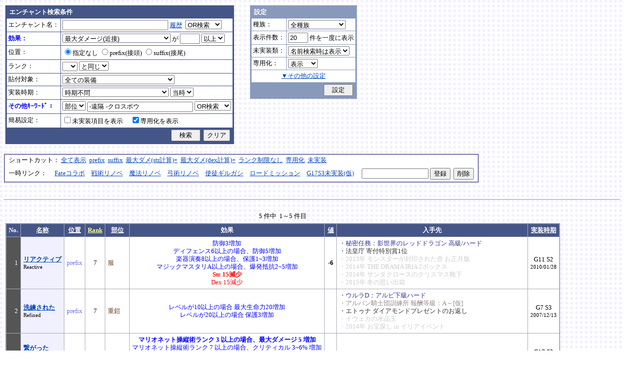

--- FILE ---
content_type: text/html; charset=Shift_JIS
request_url: http://fruitmilk.xii.jp/enchant/search.cgi?status=Dmgmax%2BStr%2F2.5&key=condition&keyword=-%89%93%8Au+-%83N%83%8D%83X%83%7B%83E&id=501%2F192%2F190%2F696%2F586&sort=name%2Ccondition%2Cdate2%2Cpos2%2Cvalue2_1%2Crank1
body_size: 64568
content:
<!DOCTYPE HTML PUBLIC "-//W3C//DTD HTML 4.01 Transitional//EN">
<html lang="ja">
<head>
	<META HTTP-EQUIV="Content-type" CONTENT="text/html; charset=Shift_JIS">
	<META HTTP-EQUIV="Content-Style-Type" CONTENT="text/css">
	<META HTTP-EQUIV="Content-Script-Type" CONTENT="text/javascript">
	<META NAME="robots" content="noindex" />
	<link rel="stylesheet" type="text/css" href="./style.css">
	<script type="text/javascript" src="./search.js"></script>
	<script type="text/javascript" src="../abababa.js"></script>
	<title>エンチャント検索っぽいそれ</title>
</head>

<body class="search">
<a name="top"></a>
<table><tr><td class="search">

<form action="./search.cgi" method="get" name="form">
	<table cellspacing=1 class="search_table" border=0>
		<tr>
			<td colspan=2 class="search_td_top">エンチャント検索条件</td>
		</tr>
		<tr>
			<td class="search_td" id="form_name">エンチャント名：</td>
			<td class="search_td"><input type="text" class="text" name="name" id="name" size=25 value="" onBlur="checkForm();">
			<script type="text/javascript">
			<!--
				document.write('<a href="#" class="link" onclick="showHistory();return false;">履歴<\/a>&nbsp;');
			// -->
			</script>
<select name="nameop" id="nameop" size=1 onChange="checkForm();"><option value="or">OR検索</option><option value="and">AND検索</option></select><br>
<div class="description" id="history" style="display: none"></div></td>		</tr>
		<tr>
			<td class="search_td" id="form_status">効果：</td>
			<td class="search_td">
<select name="status" id="status" size=1 onChange="showStatusOption(); checkForm();"><option value="">効果不問</option><option value="-">-----------単体-----------</option><option value="Life">最大生命力</option><option value="Mana">最大マナ</option><option value="Stamina">最大スタミナ</option><option value="Str">Str</option><option value="Int">Int</option><option value="Dex">Dex</option><option value="Will">Will</option><option value="Luck">Luck</option><option value="Dmgmax">最大ダメージ</option><option value="Dmgmin">最小ダメージ</option><option value="Wndmax">最大負傷率</option><option value="Wndmin">最小負傷率</option><option value="Cri">クリティカル</option><option value="Bara">バランス</option><option value="Def">防御</option><option value="Pro">保護</option><option value="MAttack">魔法攻撃力</option><option value="MDef">魔法防御</option><option value="CP">戦闘力</option><option value="Cost">修理費</option><option value="Mario_Dmgmax">マリオネット最大ダメージ</option><option value="Mario_Cri">マリオネット操縦術クリティカル</option><option value="-">-----------複合-----------</option><option value="Dmgmax+Str/2.5" selected>最大ダメージ(近接)</option><option value="Dmgmin+Str/3">最小ダメージ(近接)</option><option value="Dmgmax+Dex/2.5">最大ダメージ(弓)</option><option value="Dmgmin+Dex/3.5">最小ダメージ(弓)</option><option value="Dmgmax+Will/3">最大ダメージ(格闘)</option><option value="Dmgmin+Will/3.5">最小ダメージ(格闘)</option><option value="Dmgmax+Str/3.5+Dex/3.5">最大ダメージ(ハンドル)</option><option value="Dmgmin+Str/5+Dex/5">最小ダメージ(ハンドル)</option><option value="Dmgmax+Str/5+Int/5">最大ダメージ(銃)</option><option value="Dmgmax+Str/4+Will/3.5">最大ダメージ(手裏剣)</option><option value="Wndmax+Dex/10+Will/5">最大負傷率(Dex,Will計算込)</option><option value="Wndmin+Dex/20+Will/20">最小負傷率(Dex,Will計算込)</option><option value="Cri+Will/10+Luck/5">クリティカル(Will,Luck計算込)</option><option value="Bara+Dex/4">バランス(Dex計算込)</option><option value="MAttack+Int/5">魔法攻撃力(Int計算込)</option><option value="Def+Str/10">防御(Str計算込)</option><option value="(Dmgmax+Str/3.5+Dex/3.5)*0.7+Mario_Dmgmax">マリオネットの最大ダメージ</option><option value="(Cri+Will/10+Luck/5)*0.7+Mario_Cri">マリオネットのクリティカル</option><option value="-">----------期待値----------</option><option value="(Dmgmax+Str/2.5)*0.8+(Dmgmin+Str/3)*0.2">最大ダメージ(Str計算,ﾊﾞﾗﾝｽ80%)</option><option value="(Dmgmax+Dex/2.5)*0.8+(Dmgmin+Dex/3.5)*0.2">最大ダメージ(Dex計算,ﾊﾞﾗﾝｽ80%)</option><option value="-">--------並行表示---------</option><option value="Dmgmax+Str/2.5,Cri+Will/10+Luck/5">最大ダメ(近接)+クリティカル</option><option value="Dmgmax+Dex/2.5,Cri+Will/10+Luck/5">最大ダメ(弓)+クリティカル</option><option value="Dmgmax+Will/3,Cri+Will/10+Luck/5">最大ダメ(格闘)+クリティカル</option><option value="Dmgmax+Str/3.5+Dex/3.5,Cri+Will/10+Luck/5">最大ダメ(ハンドル)+クリティカル</option><option value="Dmgmax+Str/5+Int/5,Cri+Will/10+Luck/5">最大ダメ(銃)+クリティカル</option><option value="Dmgmax+Str/4+Will/3.5,Cri+Will/10+Luck/5">最大ダメ(手裏剣)+クリティカル</option><option value="Dmgmax+Str/2.5,Dmgmax+Will/3">最大ダメ(近接)+最大ダメ(格闘)</option><option value="Def+Str/10,Pro">防御(Str計算込)+保護</option><option value="Mana,Int">マナ+Int</option><option value="Dmgmax+Str/3.5+Dex/3.5,Mario_Dmgmax+Dmgmax*0.7+Str/3.5*0.7+Dex/3.5*0.7">最大ダメ(本体)+最大ダメ(人形)</option><option value="-">---------セット効果---------</option><option value="BurstResist">爆発抵抗</option><option value="PoisonImmune">毒免疫</option><option value="ManaSave">消費マナ減少</option><option value="AttackSpeedUp">攻撃速度増加</option><option value="StampResist">ストンプ抵抗</option><option value="-">----------錬金術----------</option><option value="Water">水属性錬金術</option><option value="Fire">火属性錬金術</option><option value="Wind">風属性錬金術</option><option value="Crystal+Alchemist">結晶製作成功率</option><option value="Synthesis+Alchemist">合成成功率</option><option value="Dissolution+Alchemist">分解成功率</option><option value="WallLife">防護壁耐久</option><option value="FrozenDegree">フローズン適用範囲</option><option value="FrozenSec">フローズン凍結時間</option><option value="-">-----------その他----------</option><option value="StaminaCost">スタミナ消耗</option><option value="Piercing">ピアシングレベル</option><option value="MusicBuff">音楽バフ効果</option><option value="MusicSec">音楽バフ持続時間</option><option value="ProductQuality">生産物の品質</option><option value="-">-----バランス調整後(仮)-----</option><option value="Water+Mana*0.3">ウォーターキャノンダメージ</option><option value="Fire+Life*0.08">フレイマー最大ダメージ</option><option value="Fire+Stamina*0.45">ヒートバスター最大ダメージ</option></select> が
				<input type="text" class="text" name="value" size=3 style="ime-mode: disabled;" value="">&nbsp;<select name="valueop" id="valueop" size=1 onChange="checkForm();"><option value="ge">以上</option><option value="le">以下</option></select>
			<div class="description" id="statusop_Dmgmax" style="display: none">
			※ 近接用にStrを計算に含める場合は<a href="#" class="link" onclick="changeStatus('Dmgmax', 'Dmgmax+Str/2.5');return false;">こちら</a><br>
			※ 弓用にDexを計算に含める場合は<a href="#" class="link" onclick="changeStatus('Dmgmax', 'Dmgmax+Dex/2.5');return false;">こちら</a><br>
			※ 格闘用にWillを計算に含める場合は<a href="#" class="link" onclick="changeStatus('Dmgmax', 'Dmgmax+Will/3');return false;">こちら</a><br>
			※ 人形用にStrとDexを計算に含める場合は<a href="#" class="link" onclick="changeStatus('Dmgmax', 'Dmgmax+Str/3.5+Dex/3.5');return false;">こちら</a><br>
			※ 銃用にStrとIntを計算に含める場合は<a href="#" class="link" onclick="changeStatus('Dmgmax', 'Dmgmax+Str/5+Int/5');return false;">こちら</a><br>
			※ 手裏剣用にStrとWillを計算に含める場合は<a href="#" class="link" onclick="changeStatus('Dmgmax', 'Dmgmax+Str/4+Will/3.5');return false;">こちら</a>
			</div>
			<div class="description" id="statusop_Dmgmin" style="display: none">
			※ 近接用にStrを計算に含める場合は<a href="#" class="link" onclick="changeStatus('Dmgmin', 'Dmgmin+Str/3');return false;">こちら</a><br>
			※ 弓用にDexを計算に含める場合は<a href="#" class="link" onclick="changeStatus('Dmgmin', 'Dmgmin+Dex/3.5');return false;">こちら</a><br>
			※ 格闘用にWillを計算に含める場合は<a href="#" class="link" onclick="changeStatus('Dmgmin', 'Dmgmin+Will/3');return false;">こちら</a><br>
			※ 人形用にStrとDexを計算に含める場合は<a href="#" class="link" onclick="changeStatus('Dmgmin', 'Dmgmin+Str/5+Dex/5');return false;">こちら</a>
			</div>
			<div class="description" id="statusop_Wndmax" style="display: none">
			※ DexとWillを計算に含める場合は<a href="#" class="link" onclick="changeStatus('Wndmax', 'Wndmax+Dex/10+Will/5');return false;">こちら</a>
			</div>
			<div class="description" id="statusop_Wndmin" style="display: none">
			※ DexとWillを計算に含める場合は<a href="#" class="link" onclick="changeStatus('Wndmin', 'Wndmin+Dex/20+Will/20');return false;">こちら</a>
			</div>
			<div class="description" id="statusop_Cri" style="display: none">
			※ WillとLuckを計算に含める場合は<a href="#" class="link" onclick="changeStatus('Cri', 'Cri+Will/10+Luck/5');return false;">こちら</a>
			</div>
			<div class="description" id="statusop_Bara" style="display: none">
			※ Dexを計算に含める場合は<a href="#" class="link" onclick="changeStatus('Bara', 'Bara+Dex/4');return false;">こちら</a>
			</div>
			<div class="description" id="statusop_MAttack" style="display: none">
			※ Intを計算に含める場合は<a href="#" class="link" onclick="changeStatus('MAttack', 'MAttack+Int/5');return false;">こちら</a>
			</div>
			<div class="description" id="statusop_Dmgmax+Str/2.5" style="display: none">
			計算式：最大ダメージ + Str/2.5
			</div>
			<div class="description" id="statusop_Dmgmin+Str/3" style="display: none">
			計算式：最小ダメージ + Str/3
			</div>
			<div class="description" id="statusop_Dmgmax+Dex/2.5" style="display: none">
			計算式：最大ダメージ + Dex/2.5
			</div>
			<div class="description" id="statusop_Dmgmin+Dex/3.5" style="display: none">
			計算式：最小ダメージ + Dex/3.5
			</div>
			<div class="description" id="statusop_Dmgmax+Will/3" style="display: none">
			計算式：最大ダメージ + Will/3
			</div>
			<div class="description" id="statusop_Dmgmin+Will/3.5" style="display: none">
			計算式：最小ダメージ + Will/3.5
			</div>
			<div class="description" id="statusop_Dmgmax+Str/3.5+Dex/3.5" style="display: none">
			計算式：最大ダメージ + Str/3.5 + Dex/3.5
			</div>
			<div class="description" id="statusop_Dmgmin+Str/5+Dex/5" style="display: none">
			計算式：最小ダメージ + Str/5 + Dex/5
			</div>
			<div class="description" id="statusop_Dmgmax+Str/5+Int/5" style="display: none">
			計算式：最大ダメージ + Str/5 + Int/5
			</div>
			<div class="description" id="statusop_Dmgmax+Str/4+Will/3.5" style="display: none">
			計算式：最大ダメージ + Str/4 + Will/3.5
			</div>
			<div class="description" id="statusop_Wndmax+Dex/10+Will/5" style="display: none">
			計算式：最大負傷率 + Dex/10 + Will/5
			</div>
			<div class="description" id="statusop_Wndmin+Dex/20+Will/20" style="display: none">
			計算式：最小負傷率 + Dex/20 + Will/20
			</div>
			<div class="description" id="statusop_Cri+Will/10+Luck/5" style="display: none">
			計算式：クリティカル + Will/10 + Luck/5
			</div>
			<div class="description" id="statusop_Bara+Dex/4" style="display: none">
			計算式：バランス + Dex/4
			</div>
			<div class="description" id="statusop_MAttack+Int/5" style="display: none">
			計算式：魔法攻撃力 + Int/5
			</div>
			<div class="description" id="statusop_Def+Str/10" style="display: none">
			計算式：防御 + Str/10
			</div>
			<div class="description" id="statusop_(Dmgmax+Str/3.5+Dex/3.5)*0.7+Mario_Dmgmax" style="display: none">
			計算式：(最大ダメージ + Str/3.5 + Dex/3.5)*70% + マリオネット最大ダメージ
			</div>
			<div class="description" id="statusop_(Cri+Will/10+Luck/5)*0.7+Mario_Cri" style="display: none">
			計算式：(クリティカル + Will/10 + Luck/5)*70% + マリオネット操縦術クリティカル
			</div>
			<div class="description" id="statusop_(Dmgmax+Str/2.5)*0.8+(Dmgmin+Str/3)*0.2" style="display: none">
			計算式：(最大ダメージ + Str/2.5)*80% + (最小ダメージ + Str/3)*20%
			</div>
			<div class="description" id="statusop_(Dmgmax+Dex/2.5)*0.8+(Dmgmin+Dex/3.5)*0.2" style="display: none">
			計算式：(最大ダメージ + Dex/2.5)*80% + (最小ダメージ + Dex/3.5)*20%
			</div>
			<div class="description" id="statusop_Water+Mana*0.3" style="display: none">
			計算式：水属性錬金術ダメージ + 最大マナ*0.3
			</div>
			<div class="description" id="statusop_Fire+Life*0.08" style="display: none">
			計算式：火属性錬金術ダメージ + 最大生命力*0.08
			</div>
			<div class="description" id="statusop_Fire+Stamina*0.45" style="display: none">
			計算式：火属性錬金術ダメージ + 最大スタミナ*0.45
			</div>
			</td>
		</tr>
		<tr>
			<td class="search_td" id="form_pos">位置：</td>
			<td class="search_td">
<label><input type="radio" name="pos" id="pos" value="" onClick="checkForm();" checked>指定なし</label>&nbsp;<label><input type="radio" name="pos" id="pos1" value="prefix" onClick="checkForm();">prefix(接頭)</label>&nbsp;<label><input type="radio" name="pos" id="pos2" value="suffix" onClick="checkForm();">suffix(接尾)</label>&nbsp;</td>
		</tr>
		<tr>
			<td class="search_td" id="form_rank">ランク：</td>
			<td class="search_td"><!-- <input type="text" class="text" name="rank" id="rank" size=3 style="ime-mode: disabled;" value="" onBlur="checkForm();"> -->
<select name="rank" id="rank" size=1 onChange="checkForm();"><option value="" selected></option><option value="F">F</option><option value="E">E</option><option value="D">D</option><option value="C">C</option><option value="B">B</option><option value="A">A</option><option value="9">9</option><option value="8">8</option><option value="7">7</option><option value="6">6</option><option value="5">5</option><option value="4">4</option><option value="3">3</option><option value="2">2</option><option value="1">1</option></select>
<select name="rankop" id="rankop" size=1 onChange="checkForm();"><option value="eq">と同じ</option><option value="ge">以上</option><option value="le">以下</option></select></td>
		</tr>
		<tr>
			<td class="search_td" id="form_category">貼付対象：</td>
			<td class="search_td">
<select name="category" id="category" size=1 onChange="showCategory(117); checkForm();"><option value="" selected>全ての装備</option><option value="1">武器</option><option value="2">盾</option><option value="3">体</option><option value="4">頭</option><option value="5">手</option><option value="6">足</option><option value="7">アクセサリ</option><option value="右,-,片,武器,刀剣,鈍器,斧,遠隔,クロスボウ,ワンド,シリンダｰ,ハンドル,木,金属,生産,楽器,料理,巨大,探究生活,クッキングナイフ,おたま,調教杖,フェニックス,巡礼者,救援,福音,_魔族印">-------片手武器-------</option><option value="右,片,武器,刀剣,金属,_魔族印">刀剣（金属製）</option><option value="右,片,武器,刀剣,木">刀剣（木製）</option><option value="右,片,武器,刀剣,巡礼者">刀剣（巡礼者の剣）</option><option value="右,片,武器,鈍器,金属,_魔族印">鈍器（金属製）</option><option value="右,片,武器,鈍器,木">鈍器（木製）</option><option value="右,片,武器,斧,金属,_魔族印">片手斧</option><option value="右,片,武器,遠隔,木,_魔族印">弓</option><option value="右,片,武器,遠隔,救援">弓（救援の弓）</option><option value="右,片,武器,遠隔,Fate">弓（アーチャーの弓）</option><option value="右,片,武器,遠隔,クロスボウ,木,_魔族印">クロスボウ</option><option value="右,片,武器,ワンド,_魔族印">ワンド</option><option value="右,片,武器,シリンダｰ,金属,_魔族印">シリンダー</option><option value="右,片,武器,シリンダｰ,金属,福音">シリンダー（福音のシリンダー）</option><option value="右,片,武器,ハンドル">ハンドル</option><option value="右,片,生産">片手生産道具</option><option value="右,片,楽器,木">片手楽器（撥弦楽器・打楽器）</option><option value="右,片,料理">料理道具（右手）</option><option value="右,片,巨大,クッキングナイフ">巨大クッキングナイフ</option><option value="右,片,巨大,おたま">巨大おたま</option><option value="右,片,武器,刀剣,料理,探究生活,クッキングナイフ">探究生活のクッキングナイフ</option><option value="右,片,武器,鈍器,探究生活,調教杖">探究生活の調教杖</option><option value="右,片,武器,鈍器,木,トロｰル棒">トロールの棍棒</option><option value="右,片,武器,刀剣,金属,フェニックス">フェニックスの羽根剣</option><option value="右,片,武器,刀剣,ワンド,金属,フェニックス">神秘なフェニックスの羽根剣</option><option value="右,-,両,武器,刀剣,斧,鈍器,槍,すたっふ,ナックル,銃,たわし,木,金属,ダスティン,生産,巨大,探究生活,生地用麺棒,釣竿,奉剣,狂信徒,原罪,聖痕,_魔族印">-------両手武器-------</option><option value="右,両,武器,刀剣,金属,_魔族印">両手剣</option><option value="右,両,武器,刀剣,金属,ダスティン">両手剣（ダスティン）</option><option value="右,両,武器,刀剣,金属,奉剣">両手剣（女神への奉剣）</option><option value="右,両,武器,刀剣,金属,狂信徒">両手剣（狂信徒の大剣）</option><option value="右,両,武器,刀剣,金属,Fate">両手剣（約束された勝利の剣）</option><option value="右,両,武器,鈍器,金属,_魔族印">両手鈍器（金属製）</option><option value="右,両,武器,鈍器,木">両手鈍器（木製）</option><option value="右,両,武器,斧,金属,_魔族印">両手斧</option><option value="右,両,武器,槍">ランス</option><option value="右,両,武器,槍,木,_魔族印">ランス（木製）</option><option value="右,両,武器,槍,金属,_魔族印">ランス（金属製）</option><option value="右,両,武器,すたっふ">スタッフ</option><option value="右,両,武器,すたっふ,原罪">スタッフ（原罪のスタッフ）</option><option value="右,両,武器,ナックル,_魔族印">ナックル</option><option value="右,両,武器,ナックル,すたっふ">ナックル（シリエン魔力ナックル）</option><option value="右,両,武器,ナックル,聖痕">ナックル（聖痕のナックル）</option><option value="右,両,武器,銃">デュアルガン</option><option value="右,両,武器,しゅりけん">手裏剣</option><option value="右,両,武器">アトラートル、枕</option><option value="右,片,武器,たわし,金属">タワーシリンダー</option><option value="右,両,楽器,木">両手楽器（管楽器）</option><option value="右,両,生産">両手生産道具</option><option value="右,両,武器,金属">両手生産道具（武器属性）</option><option value="右,片,巨大,生地用麺棒">巨大生地用麺棒</option><option value="右,両,武器,鈍器,探究生活,釣竿">探究生活の釣竿</option><option value="2-">---------左手---------</option><option value="左,盾">盾</option><option value="左,盾,料理">料理道具（左手）</option><option value="左,盾,シリンダｰ,金属">ガードシリンダー</option><option value="3-">----------体----------</option><option value="体,服">服</option><option value="体,服,金属">服（金属製）</option><option value="体,服,革">服（革製）</option><option value="体,服,王政">王政錬金術師の制服</option><option value="体,魔法衣装">魔法衣装</option><option value="体,魔法衣装,金属">魔法衣装（金属製）</option><option value="体,軽鎧,金属">軽鎧</option><option value="体,軽鎧,革">軽鎧（革製）</option><option value="体,軽鎧">軽鎧（貝製）</option><option value="体,軽鎧,ノルマン">軽鎧（ノルマン）</option><option value="体,軽鎧,金属,グレｰス">軽鎧（グレース）</option><option value="体,重鎧,金属">重鎧</option><option value="体,重鎧,金属,スパイカｰ">重鎧（スパイカー）</option><option value="体,重鎧,金属,ダスティン">重鎧（ダスティン）</option><option value="体,服,軽鎧">ウィザードローブアーマー</option><option value="4-">----------頭----------</option><option value="頭,帽子">帽子</option><option value="頭,帽子,料理">帽子（コック帽）</option><option value="頭,兜,金属">兜</option><option value="頭,兜">兜（非金属製）</option><option value="頭,兜,金属,ノルマン">兜（ノルマン）</option><option value="頭,兜,金属,グレｰス">兜（グレース）</option><option value="頭,兜,金属,ダスティン">兜（ダスティン）</option><option value="頭,帽子,喜羊羊">喜羊羊と友達の帽子（中国）</option><option value="頭,帽子,フェニックス">フェニックスイヤーマフ</option><option value="5-">----------手----------</option><option value="手,グロｰブ">手袋・ブレスレット</option><option value="手,グロｰブ,金属">手袋（金属）</option><option value="手,ガントレット,金属">ガントレット</option><option value="手,ガントレット,金属,木">ガントレット（金属製+木製）</option><option value="手,ガントレット">ガントレット（貝製）</option><option value="手,ガントレット,金属,グレｰス">ガントレット（グレース）</option><option value="手,ガントレット,金属,スパイカｰ">ガントレット（スパイカー）</option><option value="手,ガントレット,金属,ダスティン">ガントレット（ダスティン）</option><option value="手,特殊ガントレ">ロングレザーグローブ</option><option value="手,特殊ガントレ,木">クラウスガントレット（木製）</option><option value="6-">----------足----------</option><option value="足,靴">靴</option><option value="足,靴,金属">靴（金属製）</option><option value="足,ブｰツ,金属">ブーツ</option><option value="足,ブｰツ,金属,グレｰス">ブーツ（グレース）</option><option value="足,ブｰツ,金属,スパイカｰ">ブーツ（スパイカー）</option><option value="足,ブｰツ,金属,ダスティン">ブーツ（ダスティン）</option><option value="足,靴,王政">王政錬金術師のブーツ</option><option value="足">合成産限定靴</option><option value="7-">-------アクセサリ-------</option><option value="飾">アクセサリー</option><option value="右,-,ネギ,みかん,バナナ,アイスクリｰム,えれぎた,_指定[750/751/752/753/754/755]">---------特殊---------</option><option value="右,ネギ,_指定[750/751]">ネギ</option><option value="右,みかん,_指定[750/752]">みかん</option><option value="右,バナナ,_指定[750/753]">バナナ</option><option value="右,アイスクリｰム,_指定[750/754]">アイスクリーム</option><option value="右,えれぎた,_指定[750/755]">エレキギター</option><option value="無属性">部位指定なし（テスト中）</option></select><br>
<div class="description"><span id="category0" style="display: inline"></span><span id="category1" style="display: none"></span><span id="category2" style="display: none"></span><span id="category3" style="display: none"></span><span id="category4" style="display: none"></span><span id="category5" style="display: none"></span><span id="category6" style="display: none"></span><span id="category7" style="display: none"></span><span id="category8" style="display: none"></span><span id="category9" style="display: none">推定属性 … 右,片,武器,刀剣,金属<br></span><span id="category10" style="display: none">推定属性 … 右,片,武器,刀剣,木<br></span><span id="category11" style="display: none">推定属性 … 右,片,武器,刀剣,巡礼者<br></span><span id="category12" style="display: none">推定属性 … 右,片,武器,鈍器,金属<br></span><span id="category13" style="display: none">推定属性 … 右,片,武器,鈍器,木<br></span><span id="category14" style="display: none">推定属性 … 右,片,武器,斧,金属<br>該当 … 伐採用斧・片手斧・ビペンニス・フランキスカ<br></span><span id="category15" style="display: none">推定属性 … 右,片,武器,遠隔,木<br>該当 … 弓全般（クロスボウ除く）<br></span><span id="category16" style="display: none">推定属性 … 右,片,武器,遠隔,救援<br></span><span id="category17" style="display: none">推定属性 … 右,片,武器,遠隔,Fate<br></span><span id="category18" style="display: none">推定属性 … 右,片,武器,遠隔,クロスボウ,木<br>該当 … クロスボウ・電撃のクロスボウ・アーバレスト<br></span><span id="category19" style="display: none">推定属性 … 右,片,武器,ワンド<br></span><span id="category20" style="display: none">推定属性 … 右,片,武器,シリンダー,金属<br></span><span id="category21" style="display: none">推定属性 … 右,片,武器,シリンダー,金属,福音<br></span><span id="category22" style="display: none">推定属性 … 右,片,武器,ハンドル<br></span><span id="category23" style="display: none">推定属性 … 右,片,生産<br>該当 … 裁縫キット・調合キット・ハンクラキット・調教杖<br></span><span id="category24" style="display: none">推定属性 … 右,片,楽器,木<br>該当 … リュートや小太鼓など<br></span><span id="category25" style="display: none">推定属性 … 右,片,料理<br>該当 … クッキングナイフ・おたま・生地用麺棒<br></span><span id="category26" style="display: none">推定属性 … 右,片,巨大,クッキングナイフ<br></span><span id="category27" style="display: none">推定属性 … 右,片,巨大,おたま<br></span><span id="category28" style="display: none">推定属性 … 右,片,武器,刀剣,料理,探究生活,クッキングナイフ<br></span><span id="category29" style="display: none">推定属性 … 右,片,武器,鈍器,探究生活,調教杖<br></span><span id="category30" style="display: none">推定属性 … 右,片,武器,鈍器,木,トロール棒<br></span><span id="category31" style="display: none">推定属性 … 右,片,武器,刀剣,金属,フェニックス<br></span><span id="category32" style="display: none">推定属性 … 右,片,武器,刀剣,ワンド,金属,フェニックス<br></span><span id="category33" style="display: none"></span><span id="category34" style="display: none">推定属性 … 右,両,武器,刀剣,金属<br></span><span id="category35" style="display: none">推定属性 … 右,両,武器,刀剣,金属,ダスティン<br></span><span id="category36" style="display: none">推定属性 … 右,両,武器,刀剣,金属,奉剣<br></span><span id="category37" style="display: none">推定属性 … 右,両,武器,刀剣,金属,狂信徒<br></span><span id="category38" style="display: none">推定属性 … 右,両,武器,刀剣,金属,Fate<br></span><span id="category39" style="display: none">推定属性 … 右,両,武器,鈍器,金属<br></span><span id="category40" style="display: none">推定属性 … 右,両,武器,鈍器,木<br></span><span id="category41" style="display: none">推定属性 … 右,両,武器,斧,金属<br></span><span id="category42" style="display: none">推定属性 … 右,両,武器,槍<br>該当 … ライオンクローランス<br></span><span id="category43" style="display: none">推定属性 … 右,両,武器,槍,木<br>該当 … ピシスウッドランス<br></span><span id="category44" style="display: none">推定属性 … 右,両,武器,槍,金属<br>該当 … ナイトランス<br></span><span id="category45" style="display: none">推定属性 … 右,両,武器,スタッフ<br>該当 … トリニティスタッフ<br></span><span id="category46" style="display: none">推定属性 … 右,両,武器,スタッフ,原罪<br></span><span id="category47" style="display: none">推定属性 … 右,両,武器,ナックル<br></span><span id="category48" style="display: none">推定属性 … 右,両,武器,ナックル,スタッフ<br></span><span id="category49" style="display: none">推定属性 … 右,両,武器,ナックル,聖痕<br></span><span id="category50" style="display: none">推定属性 … 右,両,武器,銃<br></span><span id="category51" style="display: none">推定属性 … 右,両,武器,手裏剣<br></span><span id="category52" style="display: none">推定属性 … 右,両,武器<br></span><span id="category53" style="display: none">推定属性 … 右,片,武器,タワシ,金属<br></span><span id="category54" style="display: none">推定属性 … 右,両,楽器,木<br>該当 … フルートなど<br></span><span id="category55" style="display: none">推定属性 … 右,両,生産<br>該当 … 薪用斧・木工用かんな・調教棒<br></span><span id="category56" style="display: none">推定属性 … 右,両,武器,金属<br>該当 … 釣竿・ツルハシ・鎌・鍬<br></span><span id="category57" style="display: none">推定属性 … 右,片,巨大,生地用麺棒<br></span><span id="category58" style="display: none">推定属性 … 右,両,武器,鈍器,探究生活,釣竿<br></span><span id="category59" style="display: none"></span><span id="category60" style="display: none">推定属性 … 左,盾<br></span><span id="category61" style="display: none">推定属性 … 左,盾,料理<br>該当 … 簡易テーブル・万能鍋<br></span><span id="category62" style="display: none">推定属性 … 左,盾,シリンダー,金属<br></span><span id="category63" style="display: none"></span><span id="category64" style="display: none">推定属性 … 体,服<br></span><span id="category65" style="display: none">推定属性 … 体,服,金属<br>該当 … 剣士学校の制服系<br></span><span id="category66" style="display: none">推定属性 … 体,服,革<br>該当 … ライダースウェア<br></span><span id="category67" style="display: none">推定属性 … 体,服,王政<br></span><span id="category68" style="display: none">推定属性 … 体,魔法衣装<br></span><span id="category69" style="display: none">推定属性 … 体,魔法衣装,金属<br>該当 … バレンシア剣士系<br></span><span id="category70" style="display: none">推定属性 … 体,軽鎧,金属<br></span><span id="category71" style="display: none">推定属性 … 体,軽鎧,革<br></span><span id="category72" style="display: none">推定属性 … 体,軽鎧<br>該当 … スパイニーターバンシェルアーマー<br></span><span id="category73" style="display: none">推定属性 … 体,軽鎧,ノルマン<br></span><span id="category74" style="display: none">推定属性 … 体,軽鎧,金属,グレース<br></span><span id="category75" style="display: none">推定属性 … 体,重鎧,金属<br></span><span id="category76" style="display: none">推定属性 … 体,重鎧,金属,スパイカー<br>該当 … スパイカー系・ローズプレート系<br></span><span id="category77" style="display: none">推定属性 … 体,重鎧,金属,ダスティン<br></span><span id="category78" style="display: none">推定属性 … 体,服,軽鎧<br></span><span id="category79" style="display: none"></span><span id="category80" style="display: none">推定属性 … 頭,帽子<br></span><span id="category81" style="display: none">推定属性 … 頭,帽子,料理<br>該当 … 見習い・中堅・ベテランコックの帽子<br></span><span id="category82" style="display: none">推定属性 … 頭,兜,金属<br></span><span id="category83" style="display: none">推定属性 … 頭,兜<br>該当 … ボーンヘルム・タラ突撃歩兵系<br></span><span id="category84" style="display: none">推定属性 … 頭,兜,金属,ノルマン<br></span><span id="category85" style="display: none">推定属性 … 頭,兜,金属,グレース<br></span><span id="category86" style="display: none">推定属性 … 頭,兜,金属,ダスティン<br></span><span id="category87" style="display: none">推定属性 … 頭,帽子,喜羊羊<br></span><span id="category88" style="display: none">推定属性 … 頭,帽子,フェニックス<br></span><span id="category89" style="display: none"></span><span id="category90" style="display: none">推定属性 … 手,グローブ<br></span><span id="category91" style="display: none">推定属性 … 手,グローブ,金属<br>該当 … ガーディアングローブ・コレス忍者グローブ<br></span><span id="category92" style="display: none">推定属性 … 手,ガントレット,金属<br></span><span id="category93" style="display: none">推定属性 … 手,ガントレット,金属,木<br>該当 … ウッドプレートキャノン<br></span><span id="category94" style="display: none">推定属性 … 手,ガントレット<br>該当 … スパイニーターバンシェルガントレット<br></span><span id="category95" style="display: none">推定属性 … 手,ガントレット,金属,グレース<br></span><span id="category96" style="display: none">推定属性 … 手,ガントレット,金属,スパイカー<br></span><span id="category97" style="display: none">推定属性 … 手,ガントレット,金属,ダスティン<br></span><span id="category98" style="display: none">推定属性 … 手,特殊ガントレ<br></span><span id="category99" style="display: none">推定属性 … 手,特殊ガントレ,木<br></span><span id="category100" style="display: none"></span><span id="category101" style="display: none">推定属性 … 足,靴<br></span><span id="category102" style="display: none">推定属性 … 足,靴,金属<br>該当 … ガーディアンブーツ<br></span><span id="category103" style="display: none">推定属性 … 足,ブーツ,金属<br></span><span id="category104" style="display: none">推定属性 … 足,ブーツ,金属,グレース<br></span><span id="category105" style="display: none">推定属性 … 足,ブーツ,金属,スパイカー<br></span><span id="category106" style="display: none">推定属性 … 足,ブーツ,金属,ダスティン<br></span><span id="category107" style="display: none">推定属性 … 足,靴,王政<br></span><span id="category108" style="display: none">推定属性 … 足<br>該当 … パイレーツ系（ボースン除く）<br></span><span id="category109" style="display: none"></span><span id="category110" style="display: none">推定属性 … 飾<br></span><span id="category111" style="display: none"></span><span id="category112" style="display: none">推定属性 … 右,ネギ<br></span><span id="category113" style="display: none">推定属性 … 右,みかん<br></span><span id="category114" style="display: none">推定属性 … 右,バナナ<br></span><span id="category115" style="display: none">推定属性 … 右,アイスクリーム<br></span><span id="category116" style="display: none">推定属性 … 右,エレキギター<br></span><span id="category117" style="display: none">推定属性 … 無属性<br>該当 … 採鉱ドリル・雷に打たれたカシワの杖<br></span></div></td>		</tr>
		<tr>
			<td class="search_td" id="form_date">実装時期：</td>
			<td class="search_td">
<select name="date" id="date" size=1 onChange="checkForm();"><option value="" selected>時期不問</option><option value="-">-----------テスト----------</option><option value="2005/01/31">05/01/31 … クローズドβ</option><option value="2005/03/16">05/03/16 … オープンβ</option><option value="-">-----------CP1-----------</option><option value="2005/04/26">05/04/26 … G1 S1 ～ G1 S3</option><option value="2005/07/21">05/07/21 … G1 S4 ～ G2 S1</option><option value="2005/08/25">05/08/25 … G2 S2</option><option value="2005/10/27">05/10/27 … G2 S4</option><option value="2005/12/15">05/12/15 … G3 S1 ～ G3 S2</option><option value="2006/02/23">06/02/23 … G3 S3</option><option value="2006/03/23">06/03/23 … Extra Generation</option><option value="-">-----------CP2-----------</option><option value="2006/04/27">06/04/27 … G4 S1 ～ G4 S2</option><option value="2006/08/03">06/08/03 … G4 S3</option><option value="2006/09/28">06/09/28 … G5 S1</option><option value="2007/01/25">07/01/25 … G5 S3</option><option value="2007/03/22">07/03/22 … G5 S4</option><option value="2007/04/26">07/04/26 … G6 S1 ～ G6 S2</option><option value="2007/06/07">07/06/07 … G6 S3</option><option value="2007/07/26">07/07/26 … G6 S4</option><option value="2007/10/25">07/10/25 … G7 S2</option><option value="2007/12/13">07/12/13 … G7 S3</option><option value="2008/02/21">08/02/21 … G7 S4</option><option value="2008/04/17">08/04/17 … G8 S1</option><option value="2008/06/05">08/06/05 … G8 S2</option><option value="2008/07/24">08/07/24 … G8 S3</option><option value="2008/09/11">08/09/11 … G8 S4</option><option value="-">-----------CP3-----------</option><option value="2008/12/11">08/12/11 … G9 S1</option><option value="2009/02/19">09/02/19 … G9 S2</option><option value="2009/04/16">09/04/16 … G10 S1</option><option value="2009/07/23">09/07/23 … G10 S2</option><option value="2009/10/29">09/10/29 … G11 S1</option><option value="2010/01/28">10/01/28 … G11 S2</option><option value="2010/04/22">10/04/22 … G12 S1</option><option value="2010/07/15">10/07/15 … 日本ハウジング</option><option value="-">-----------CP4-----------</option><option value="2010/10/21">10/10/21 … G13 S1</option><option value="2010/12/16">10/12/16 … G13 S2</option><option value="2011/02/24">11/02/24 … G14 S1</option><option value="2011/04/14">11/04/14 … G14 S2</option><option value="2011/06/23">11/06/23 … G14 S3</option><option value="2011/07/21">11/07/21 … G14 S4</option><option value="2011/09/28">11/09/28 … G15 S1</option><option value="2011/12/15">11/12/15 … G15 S2</option><option value="2012/02/14">12/02/14 … G15 S4</option><option value="2012/03/22">12/03/22 … G16 S1 その1</option><option value="2012/04/19">12/04/19 … G16 S1 その2</option><option value="2012/05/24">12/05/24 … GENESIS</option><option value="2012/08/16">12/08/16 … G17 S2</option><option value="2012/12/20">12/12/20 … G17 S3</option><option value="-">-----------CP5-----------</option><option value="2013/04/23">13/04/23 … G18 S1 THE DRAMA</option><option value="2013/06/06">13/06/06 … G18 S2 シューター</option></select>
<select name="dateop" id="dateop" size=1 onChange="checkForm();"><option value="eq">当時</option><option value="ge">以降</option><option value="le">以前</option></select>
		</tr>
		<tr>
			<td class="search_td" id="form_keyword">その他ｷｰﾜｰﾄﾞ：</td>
			<td class="search_td">
<select name="key" id="key" size=1 onChange="checkForm();"><option value="all">全文</option><option value="condition" selected>部位</option><option value="effect">効果</option><option value="drop">入手</option><option value="note">備考</option></select>
<input type="text" class="text" name="keyword" id="keyword" size=25 value="-遠隔 -クロスボウ" onBlur="checkForm();"> <select name="keywordop" id="keywordop" size=1 onChange="checkForm();"><option value="or">OR検索</option><option value="and">AND検索</option></select></td>
		</tr>
		<tr>
			<td class="search_td">簡易設定：</td>
			<td class="search_td"><label><input type="checkbox" name="show_unexist" value="on">未実装項目を表示</label>　
				<label><input type="checkbox" name="show_personalize" value="on" checked>専用化を表示</label></td>
		</tr>
		<tr>
			<td colspan=2 class="search_td_top right">
				<input type="hidden" name="page" value=1>
				<input type="hidden" name="frame" value="">
				<input type="hidden" name="id" value="">
				<input type="hidden" name="equip" value="">
				<input type="submit" name="submit" value="検索" style="width: 60px">
						<script type="text/javascript">
		<!--
			document.write('&nbsp;<input type="button" onclick="clearForm();checkForm();" value="クリア">');
		// -->
		</script>

			</td>
		</tr>
	</table>
</form>
<script type="text/javascript">
<!--
	checkForm();
// -->
</script>

</td><td class="config">

<form action="./search.cgi" method="get" name="config_form">
	<table cellspacing=1 class="config_table" border=0>
		<tr>
			<td colspan=2 class="search_td_top">設定</td>
		</tr>
		<tr>
			<td class="search_td">種族：</td>
			<td class="search_td">
<select name="race" id="race" size=1 onChange="checkForm();"><option value="" selected>全種族</option><option value="H">[H]人間</option><option value="E">[E]エルフ</option><option value="G">[G]ジャイアント</option></select></td>

		</tr>
		<tr>
			<td class="search_td">表示件数：</td>
			<td class="search_td"><input type="text" class="text" name="num" size=3 style="ime-mode: disabled;" value="20"> 件を一度に表示</td>
		</tr>
		<tr>
			<td class="search_td">未実装類：</td>
			<td class="search_td">
<select name="unexist" id="unexist" size=1 onChange="checkForm();"><option value="">常に表示</option><option value="name" selected>名前検索時は表示</option><option value="hidden">非表示</option></select></td>
		</tr>
		<tr>
			<td class="search_td">専用化：</td>
			<td class="search_td">
<select name="personalize" id="personalize" size=1 onChange="checkForm();"><option value="" selected>表示</option><option value="hidden">非表示</option></select></td>
		</tr>
		<tr id="config1">
			<td class="search_td">貼付部位：</td>
			<td class="search_td">貼り付け不可の部位に貼り付いたものを<br>
				「貼付対象」条件の検索対象に
<select name="enchanted" id="enchanted" size=1 onChange="checkForm();"><option value="" selected>含める</option><option value="hidden">含めない</option></select></td>
		</tr>
		<tr id="config2">
			<td class="search_td">結果リスト：</td>
			<td class="search_td"><table cellspacing=0>
<tr><td class="config_td">入手先 … </td><td><select name="show_route" id="show_route" size=1 onChange="checkForm();"><option value="full">全表示</option><option value="" selected>簡略表示</option><option value="hidden">非表示</option></select></td></tr>
<tr><td class="config_td">実装時期 … </td><td><select name="show_season" id="show_season" size=1 onChange="checkForm();"><option value="" selected>表示</option><option value="hidden">非表示</option></select></td></tr>
<tr><td class="config_td">ハングル表記 … </td><td><select name="show_hangul" id="show_hangul" size=1 onChange="checkForm();"><option value="">表示</option><option value="hidden" selected>非表示</option></select></td></tr>
				</table>
			</td>
		</tr>
		<tr id="config3">
			<td class="search_td">ハイライト：</td>
			<td class="search_td">
<select name="highlight" id="highlight" size=1 onChange="checkForm();"><option value="background" selected>有効</option><option value="bold">太字化のみ</option><option value="">無効</option></select> <span class="description">※キーワード検索時のみ</span></td>
		</tr>
		<tr id="config4">
			<td class="search_td">クリアボタン：</td>
			<td class="search_td">
<select name="clear" id="clear" size=1 onChange="checkForm();"><option value="" selected>有効</option><option value="hidden">撲滅</option></select></td>
		</tr>
		<tr id="config0" style="display: none">
			<td colspan=2 class="search_td center">
				<a href="#" class="link" onclick="showConfig(5);return false;">▼その他の設定</a>
			</td>
		</tr>
		<tr id="config5" style="display: none">
			<td colspan=2 class="search_td center">
				<a href="#" class="link" onclick="showConfig(5);return false;">▲折りたたむ</a>
			</td>
		</tr>
		<tr>
			<td colspan=2 class="search_td_top right">
				<input type="hidden" name="page" value=1>
				<input type="hidden" name="frame" value="">
				<input type="hidden" name="query" value="status=Dmgmax%2BStr%2F2.5&key=condition&keyword=-%89%93%8Au+-%83N%83%8D%83X%83%7B%83E&id=501%2F192%2F190%2F696%2F586&sort=name%2Ccondition%2Cdate2%2Cpos2%2Cvalue2_1%2Crank1">
				<input type="hidden" name="submit" value="設定">
				<input type="submit" name="submit" value="設定" style="width: 60px">
			</td>
		</tr>
	</table>
</form>

<script type="text/javascript">
<!--
	showConfig(4);
// -->
</script>

</td></tr></table>

<form action="./search.cgi" method="get" name="shortcut_form">
<table cellspacing=1 class="favorite_table" border=0>
	<tr>
<td colspan=2 class="favorite_td">ショートカット： <a href="./search.cgi?name=" class="link nobr" title="name=">全て表示</a>&nbsp;&nbsp;<a href="./search.cgi?pos=prefix" class="link nobr" title="pos=prefix">prefix</a>&nbsp;&nbsp;<a href="./search.cgi?pos=suffix" class="link nobr" title="pos=suffix">suffix</a>&nbsp;&nbsp;<a href="./search.cgi?status=Dmgmax%2BStr%2F2.5&key=condition&keyword=-%89%93%8Au+-%83N%83%8D%83X%83%7B%83E" class="link nobr" title="status=Dmgmax+Str/2.5
key=condition
keyword=-遠隔 -クロスボウ">最大ダメ(str計算)+</a>&nbsp;&nbsp;<a href="./search.cgi?status=Dmgmax%2BDex%2F2.5&key=condition&keyword=-%8B%90%91%E5+-%97%BC%8E%E8+-%8B%DF%90%DA+-%95%80+-%83i%83b%83N%83%8B+-%83%8F%83%93%83h+-%8F%82+-%8Ay%8A%ED" class="link nobr" title="status=Dmgmax+Dex/2.5
key=condition
keyword=-巨大 -両手 -近接 -斧 -ナックル -ワンド -盾 -楽器">最大ダメ(dex計算)+</a>&nbsp;&nbsp;<a href="./search.cgi?key=effect&keyword=%83%89%83%93%83N%82%C9%8A%D6%8CW%82%C8%82%AD%83G%83%93%83%60%83%83%83%93%83g%89%C2%94%5C" class="link nobr" title="key=effect
keyword=ランクに関係なくエンチャント可能">ランク制限なし</a>&nbsp;&nbsp;<a href="./search.cgi?key=effect&keyword=%83G%83%93%83%60%83%83%83%93%83g%91%95%94%F5%82%F0%90%EA%97p%82%C9%82%B7%82%E9" class="link nobr" title="key=effect
keyword=エンチャント装備を専用にする">専用化</a>&nbsp;&nbsp;<a href="./search.cgi?keyword=%96%A2%8E%C0%91%95+%96%A2%8Am%94F+%89%DF%8B%8E%8A%D8%8D%91%82%CC%82%DD+%83f%81%5B%83%5E%82%CC%82%DD&sort=pos1%2Crank1%2Cdate1&show_unexist=on" class="link nobr" title="keyword=未実装 未確認 過去韓国のみ データのみ
sort=pos1,rank1,date1
show_unexist=on">未実装</a>&nbsp;&nbsp;		</td>
	</tr>
	<tr>
		<td class="favorite_td">
			一時リンク： 　<a href="./search.cgi?id=819%2F820%2F821%2F822" class="link">Fateコラボ</a>　<a href="./search.cgi?id=799%2F800%2F801%2F802%2F803%2F804%2F805%2F806%2F807%2F808" class="link">戦術リノベ</a>　<a href="./search.cgi?id=809%2F810%2F811%2F812%2F813%2F814%2F815%2F816" class="link">魔法リノベ</a>　<a href="./search.cgi?id=817%2F818" class="link">弓術リノベ</a>　<a href="./search.cgi?id=792%2F793%2F794%2F795%2F796%2F797%2F798" class="link">使徒ギルガシ</a>　<a href="./search.cgi?keyword=%83%8D%81%5B%83h%83%7E%83b%83V%83%87%83%93" class="link">ロードミッション</a>　<a href="./search.cgi?date=2012%2F12%2F20&keyword=%8F%EE%95%F1%96%B3%82%B5&show_unexist=on" class="link">G17S3未実装(仮)</a><br>
			<!-- <span class="description">※検索で表示されない場合は、設定「未実装類」もご確認下さい。</span> -->
		</td>
		<td class="favorite_td right">
			<input type="text" name="shortcut" size=15 value="">
			<input type="hidden" name="frame" value="">
			<input type="hidden" name="query" value="status=Dmgmax%2BStr%2F2.5&key=condition&keyword=-%89%93%8Au+-%83N%83%8D%83X%83%7B%83E&id=501%2F192%2F190%2F696%2F586&sort=name%2Ccondition%2Cdate2%2Cpos2%2Cvalue2_1%2Crank1">
			<input type="hidden" name="submit" value="登録">
			<input type="submit" name="submit" value="登録">&nbsp;
			<input type="submit" name="submit" value="削除">
		</td>
	</tr>
</table>
</form>
<br>

		<hr><br>
		<a name="result"></a>
		<table>
		<tr><td class="page">5 件中&nbsp;&nbsp;1～5 件目</td></tr>
		<tr><td><table border=1 class="result_table">
			<tr>
				<td class="result_td_top">No.</td>
				<td class="result_td_top"><a href="./search.cgi?status=Dmgmax%2BStr%2F2.5&amp;key=condition&amp;keyword=-%89%93%8Au+-%83N%83%8D%83X%83%7B%83E&amp;id=501%2F192%2F190%2F696%2F586&amp;sort=condition%2Cdate2%2Cpos2%2Cvalue2_1%2Crank1%2Cname" class="white">名称</a></td>
	<!--<td class="result_td_top">ハングル表記</td>-->
				<td class="result_td_top"><a href="./search.cgi?status=Dmgmax%2BStr%2F2.5&amp;key=condition&amp;keyword=-%89%93%8Au+-%83N%83%8D%83X%83%7B%83E&amp;id=501%2F192%2F190%2F696%2F586&amp;sort=name%2Ccondition%2Cdate2%2Cvalue2_1%2Crank1%2Cpos1" class="white">位置</a></td>
				<td class="result_td_top"><a href="./search.cgi?status=Dmgmax%2BStr%2F2.5&amp;key=condition&amp;keyword=-%89%93%8Au+-%83N%83%8D%83X%83%7B%83E&amp;id=501%2F192%2F190%2F696%2F586&amp;sort=name%2Ccondition%2Cdate2%2Cpos2%2Cvalue2_1%2Crank2" class="sort">Rank</a></td>
				<td class="result_td_top"><a href="./search.cgi?status=Dmgmax%2BStr%2F2.5&amp;key=condition&amp;keyword=-%89%93%8Au+-%83N%83%8D%83X%83%7B%83E&amp;id=501%2F192%2F190%2F696%2F586&amp;sort=name%2Cdate2%2Cpos2%2Cvalue2_1%2Crank1%2Ccondition" class="white">部位</a></td>
				<td class="result_td_top">効果</td>
				<td class="result_td_top"><a href="./search.cgi?status=Dmgmax%2BStr%2F2.5&amp;key=condition&amp;keyword=-%89%93%8Au+-%83N%83%8D%83X%83%7B%83E&amp;id=501%2F192%2F190%2F696%2F586&amp;sort=name%2Ccondition%2Cdate2%2Cpos2%2Crank1%2Cvalue1_1" class="white">値</a></td>
	<!--<td class="result_td_top">入手形態</td>-->
	<td class="result_td_top">入手先</td>
	<td class="result_td_top"><a href="./search.cgi?status=Dmgmax%2BStr%2F2.5&amp;key=condition&amp;keyword=-%89%93%8Au+-%83N%83%8D%83X%83%7B%83E&amp;id=501%2F192%2F190%2F696%2F586&amp;sort=name%2Ccondition%2Cpos2%2Cvalue2_1%2Crank1%2Cdate1" class="white">実装時期</a></td>
	<!--<td class="result_td_top">備考</td>-->
			</tr>
			<tr class="result_tr">
				<td class="result_td count2">1</td>
				<td class="result_td name"><a href="./search.cgi?status=Dmgmax%2BStr%2F2.5&amp;key=condition&amp;keyword=-%89%93%8Au+-%83N%83%8D%83X%83%7B%83E&amp;id=192#result" class="b link">リアクティブ</a><br><span class="mini">Reactive</span><br><span class="red"></span></td>
	<!--<td class="result_td" nowrap>&#47532;&#50529;&#54000;&#48652;</td>-->
				<td class="result_td prefix">prefix</td>
				<td class="result_td center">7</td>
				<td class="result_td description">服</td>
				<td class="result_td center"><span class="blue">防御3増加</span><br><span class="blue">ディフェンス6以上の場合、防御5増加</span><br><span class="blue">楽器演奏8以上の場合、保護1~3増加</span><br><span class="blue">マジックマスタリA以上の場合、爆発抵抗2~5増加</span><br><span class="red b">Str 15減少</span><br><span class="red">Dex 15減少</span><br></td>
				<td class="result_td center" nowrap><span class="black b">-6</span></td>
	<!--<td class="result_td" nowrap><span class="black">ES</span><br><span class="black">ES</span><br><span class="lightgray">ES</span><br><a href="./search.cgi?status=Dmgmax%2BStr%2F2.5&amp;key=condition&amp;keyword=-%89%93%8Au+-%83N%83%8D%83X%83%7B%83E&amp;id=192&amp;equip=%8d%cc%8fW%97p%83i%83C%83t#result" title="リアクティブ" class="foundation lightblue">─</a> <span class="lightblue">採集用ナイフ</span><br><a href="./search.cgi?status=Dmgmax%2BStr%2F2.5&amp;key=condition&amp;keyword=-%89%93%8Au+-%83N%83%8D%83X%83%7B%83E&amp;id=192&amp;equip=%8d%cc%8fW%97p%83i%83C%83t#result" title="リアクティブ" class="foundation lightblue">─</a> <span class="lightblue">採集用ナイフ</span><br><a href="./search.cgi?status=Dmgmax%2BStr%2F2.5&amp;key=condition&amp;keyword=-%89%93%8Au+-%83N%83%8D%83X%83%7B%83E&amp;id=192&amp;equip=%8d%cc%8fW%97p%83i%83C%83t#result" title="リアクティブ" class="foundation lightblue">─</a> <span class="lightblue">採集用ナイフ</span><br></td>-->
		<td class="result_td"><span class="dungeon">・秘密任務：影世界のレッドドラゴン 高級/ハード</span><br><span class="etc">・法皇庁 寄付特別賞1位</span><br><span class="lightgray">・2013年 モンスターが封印された壺 お正月版</span><br><span class="lightgray">・2014年 THE DRAMA IRIA 2ボックス</span><br><span class="lightgray">・2014年 サンタクロースのクリスマス靴下</span><br><span class="lightgray">・2015年 冬の思い出箱</span><br></td>	<td class="result_td center">G11 S2<br><span class="mini">2010/01/28</span></td>
	<!--<td class="result_td"></td>-->
			</tr>
			<tr class="result_tr">
				<td class="result_td count2">2</td>
				<td class="result_td name"><a href="./search.cgi?status=Dmgmax%2BStr%2F2.5&amp;key=condition&amp;keyword=-%89%93%8Au+-%83N%83%8D%83X%83%7B%83E&amp;id=190#result" class="b link">洗練された</a><br><span class="mini">Refined</span><br><span class="red"></span></td>
	<!--<td class="result_td" nowrap>&#49464;&#47144;&#46108;<br>&#47532;&#54028;&#51064;&#46300;</td>-->
				<td class="result_td prefix">prefix</td>
				<td class="result_td center">7</td>
				<td class="result_td description">重鎧</td>
				<td class="result_td center"><span class="blue">レベルが10以上の場合 最大生命力20増加</span><br><span class="blue">レベルが20以上の場合 保護3増加</span><br></td>
				<td class="result_td center" nowrap></td>
	<!--<td class="result_td" nowrap><span class="black">ES</span><br><span class="black">ES</span><br><a href="./search.cgi?status=Dmgmax%2BStr%2F2.5&amp;key=condition&amp;keyword=-%89%93%8Au+-%83N%83%8D%83X%83%7B%83E&amp;id=190&amp;equip=%83%8d%81%5b%83Y%83v%83%8c%81%5b%83g%83A%81%5b%83%7d%81%5b%28P%83%5e%83C%83v%29#result" title="洗練された" class="foundation darkblue">─</a> <span class="black">ローズプレートアーマー(Pタイプ)</span><br><a href="./search.cgi?status=Dmgmax%2BStr%2F2.5&amp;key=condition&amp;keyword=-%89%93%8Au+-%83N%83%8D%83X%83%7B%83E&amp;id=190&amp;equip=%83X%83p%83C%83J%81%5b%83V%83%8b%83o%81%5b%83v%83%8c%81%5b%83g%83A%81%5b%83%7d%81%5b#result" title="洗練された" class="foundation lightgray">─</a> <a href="./search.cgi?status=Dmgmax%2BStr%2F2.5&amp;key=condition&amp;keyword=-%89%93%8Au+-%83N%83%8D%83X%83%7B%83E&amp;id=423&amp;equip=%83X%83p%83C%83J%81%5b%83V%83%8b%83o%81%5b%83v%83%8c%81%5b%83g%83A%81%5b%83%7d%81%5b#result" title="ダークネス" class="foundation lightgray">ダークネス</a> <span class="lightgray">スパイカーシルバープレートアーマー</span><br><span class="lightgray">ES</span><br></td>-->
		<td class="result_td"><span class="dungeon">・ウルラD：アルビ下級ハード</span><br><span class="gray">・アルバン騎士団訓練所 報酬等級：A～[仮]</span><br><span class="etc">・エトゥナ ダイアモンドプレゼントのお返し</span><br><span class="lightgray">・イウェカの水晶玉</span><br><span class="lightgray">・2014年 お宝探し in イリアイベント</span><br></td>	<td class="result_td center">G7 S3<br><span class="mini">2007/12/13</span></td>
	<!--<td class="result_td"></td>-->
			</tr>
			<tr class="result_tr">
				<td class="result_td count2">3</td>
				<td class="result_td name"><a href="./search.cgi?status=Dmgmax%2BStr%2F2.5&amp;key=condition&amp;keyword=-%89%93%8Au+-%83N%83%8D%83X%83%7B%83E&amp;id=696#result" class="b link">繋がった<br>リンクド</a><br><span class="mini">Linked</span><br><span class="red"></span></td>
	<!--<td class="result_td" nowrap>&#50672;&#44208;&#46108;<br>&#47553;&#53356;&#46300;</td>-->
				<td class="result_td prefix">prefix</td>
				<td class="result_td center">7</td>
				<td class="result_td description">服、鎧</td>
				<td class="result_td center"><span class="blue b">マリオネット操縦術ランク 3 以上の場合、最大ダメージ 5 増加</span><br><span class="blue">マリオネット操縦術ランク 7 以上の場合、クリティカル 3~6% 増加</span><br><span class="blue">マリオネット操縦術クリティカル 6~9% 増加</span><br><span class="blue">マリオネット最大ダメージ 5 増加</span><br><span class="red">エンチャント装備を専用にする</span><br></td>
				<td class="result_td center" nowrap><span class="gray b">0</span></td>
	<!--<td class="result_td" nowrap><span class="black">ES</span><br></td>-->
		<td class="result_td"><span class="dungeon">・演劇：神々の看守 ハード</span><br></td>	<td class="result_td center">G17 S2<br><span class="mini">2012/08/16</span></td>
	<!--<td class="result_td"></td>-->
			</tr>
			<tr class="result_tr">
				<td class="result_td count2">4</td>
				<td class="result_td name"><a href="./search.cgi?status=Dmgmax%2BStr%2F2.5&amp;key=condition&amp;keyword=-%89%93%8Au+-%83N%83%8D%83X%83%7B%83E&amp;id=586#result" class="b link">エルフの</a><br><span class="mini">Elven</span><br><span class="red"></span></td>
	<!--<td class="result_td" nowrap>&#50648;&#54532;&#51032;</td>-->
				<td class="result_td prefix">prefix</td>
				<td class="result_td center">7</td>
				<td class="result_td description"></td>
				<td class="result_td center"><span class="blue">クリティカル 5% 増加</span><br><span class="red">最小ダメージ 2 減少</span><br><span class="blue b">最大ダメージ 3 増加</span><br><span class="blue">Dex 1~10 増加</span><br><span class="gray">韓国リュートサーバーの‘コムテンイサム‘が考案したエンチャント</span><br></td>
				<td class="result_td center" nowrap><span class="black b">+3</span></td>
	<!--<td class="result_td" nowrap><span class="black">ES</span><br></td>-->
		<td class="result_td"><span class="dungeon">・影ミッション：遭遇戦 高級/ハード/エリート</span><br></td>	<td class="result_td center">G14 Ex<br><span class="mini">2011/09/28</span></td>
	<!--<td class="result_td">韓国の7周年記念イベントで行われた<br>ユーザー公募にて当選したエンチャント案の一つ。<br><br>通常のESと専用ESの2つの形態で入手が確認されている。（難易度で変わる？）<br>専用ESで入手しても、貼り付けた後の専用効果はない。</td>-->
			</tr>
			<tr class="result_tr">
				<td class="result_td count2">5</td>
				<td class="result_td name"><a href="./search.cgi?status=Dmgmax%2BStr%2F2.5&amp;key=condition&amp;keyword=-%89%93%8Au+-%83N%83%8D%83X%83%7B%83E&amp;id=501#result" class="b link">戻した</a><br><span class="mini">Restore</span><br><span class="red"></span></td>
	<!--<td class="result_td" nowrap>&#47560;&#45208; &#52968;&#51256;&#47084;</td>-->
				<td class="result_td prefix">prefix</td>
				<td class="result_td center">7</td>
				<td class="result_td description">服</td>
				<td class="result_td center"><span class="blue">クリティカル 8% 増加</span><br><span class="blue">ヒーリングランク 5 以上の時、クリティカル 6~9% 増加</span><br><span class="blue">最小ダメージ 5 増加</span><br><span class="blue b">最大ダメージ 5 増加</span><br><span class="blue">パーティーヒーリングランク 9 以上の時、最大生命力 10~15 増加</span><br><span class="red">エンチャント装備を専用にする</span><br></td>
				<td class="result_td center" nowrap><span class="black b">+5</span></td>
	<!--<td class="result_td" nowrap><span class="black">専用ES</span><br><span class="lightgray">専用ES</span><br><span class="lightgray">専用ES</span><br><a href="./search.cgi?status=Dmgmax%2BStr%2F2.5&amp;key=condition&amp;keyword=-%89%93%8Au+-%83N%83%8D%83X%83%7B%83E&amp;id=501&amp;equip=#result" title="戻した" class="foundation lightgray">─</a> <a href="./search.cgi?status=Dmgmax%2BStr%2F2.5&amp;key=condition&amp;keyword=-%89%93%8Au+-%83N%83%8D%83X%83%7B%83E&amp;id=556&amp;equip=#result" title="ガラス片" class="foundation lightgray">ガラス片</a> <span class="lightgray">両面ES</span><br><a href="./search.cgi?status=Dmgmax%2BStr%2F2.5&amp;key=condition&amp;keyword=-%89%93%8Au+-%83N%83%8D%83X%83%7B%83E&amp;id=501&amp;equip=#result" title="戻した" class="foundation lightgray">─</a> <a href="./search.cgi?status=Dmgmax%2BStr%2F2.5&amp;key=condition&amp;keyword=-%89%93%8Au+-%83N%83%8D%83X%83%7B%83E&amp;id=556&amp;equip=#result" title="ガラス片" class="foundation lightgray">ガラス片</a> <span class="lightgray">両面ES</span><br><span class="lightgray">専用ES</span><br><a href="./search.cgi?status=Dmgmax%2BStr%2F2.5&amp;key=condition&amp;keyword=-%89%93%8Au+-%83N%83%8D%83X%83%7B%83E&amp;id=501&amp;equip=#result" title="戻した" class="foundation lightgray">─</a> <a href="./search.cgi?status=Dmgmax%2BStr%2F2.5&amp;key=condition&amp;keyword=-%89%93%8Au+-%83N%83%8D%83X%83%7B%83E&amp;id=556&amp;equip=#result" title="ガラス片" class="foundation lightgray">ガラス片</a> <span class="lightgray">両面ES</span><br><a href="./search.cgi?status=Dmgmax%2BStr%2F2.5&amp;key=condition&amp;keyword=-%89%93%8Au+-%83N%83%8D%83X%83%7B%83E&amp;id=501&amp;equip=%83T%83L%83%85%83o%83X%90%ed%91%e0%88%df%91%95#result" title="戻した" class="foundation lightgray">─</a> <a href="./search.cgi?status=Dmgmax%2BStr%2F2.5&amp;key=condition&amp;keyword=-%89%93%8Au+-%83N%83%8D%83X%83%7B%83E&amp;id=437&amp;equip=%83T%83L%83%85%83o%83X%90%ed%91%e0%88%df%91%95#result" title="ホワイトホース" class="foundation lightgray">ホワイトホース</a> <span class="lightgray">サキュバス戦隊衣装</span><br><a href="./search.cgi?status=Dmgmax%2BStr%2F2.5&amp;key=condition&amp;keyword=-%89%93%8Au+-%83N%83%8D%83X%83%7B%83E&amp;id=501&amp;equip=NPC%88%df%91%95#result" title="戻した" class="foundation lightgray">─</a> <a href="./search.cgi?status=Dmgmax%2BStr%2F2.5&amp;key=condition&amp;keyword=-%89%93%8Au+-%83N%83%8D%83X%83%7B%83E&amp;id=437&amp;equip=NPC%88%df%91%95#result" title="ホワイトホース" class="foundation lightgray">ホワイトホース</a> <span class="lightgray">NPC衣装</span><br><a href="./search.cgi?status=Dmgmax%2BStr%2F2.5&amp;key=condition&amp;keyword=-%89%93%8Au+-%83N%83%8D%83X%83%7B%83E&amp;id=501&amp;equip=#result" title="戻した" class="foundation lightgray">─</a> <a href="./search.cgi?status=Dmgmax%2BStr%2F2.5&amp;key=condition&amp;keyword=-%89%93%8Au+-%83N%83%8D%83X%83%7B%83E&amp;id=556&amp;equip=#result" title="ガラス片" class="foundation lightgray">ガラス片</a> <span class="lightgray">両面ES</span><br><a href="./search.cgi?status=Dmgmax%2BStr%2F2.5&amp;key=condition&amp;keyword=-%89%93%8Au+-%83N%83%8D%83X%83%7B%83E&amp;id=501&amp;equip=%82%a0%82%cc%89%d4%83R%83%89%83%7b%88%df%91%95#result" title="戻した" class="foundation lightgray">─</a> <a href="./search.cgi?status=Dmgmax%2BStr%2F2.5&amp;key=condition&amp;keyword=-%89%93%8Au+-%83N%83%8D%83X%83%7B%83E&amp;id=437&amp;equip=%82%a0%82%cc%89%d4%83R%83%89%83%7b%88%df%91%95#result" title="ホワイトホース" class="foundation lightgray">ホワイトホース</a> <span class="lightgray">あの花コラボ衣装</span><br><a href="./search.cgi?status=Dmgmax%2BStr%2F2.5&amp;key=condition&amp;keyword=-%89%93%8Au+-%83N%83%8D%83X%83%7B%83E&amp;id=501&amp;equip=%8d%cc%8fW%97p%83i%83C%83t#result" title="戻した" class="foundation blue">─</a> <span class="blue">採集用ナイフ</span><br><a href="./search.cgi?status=Dmgmax%2BStr%2F2.5&amp;key=condition&amp;keyword=-%89%93%8Au+-%83N%83%8D%83X%83%7B%83E&amp;id=501&amp;equip=%83%7e%83%8a%83A%82%cc%92T%8c%9f%88%df%91%95#result" title="戻した" class="foundation lightgray">─</a> <a href="./search.cgi?status=Dmgmax%2BStr%2F2.5&amp;key=condition&amp;keyword=-%89%93%8Au+-%83N%83%8D%83X%83%7B%83E&amp;id=437&amp;equip=%83%7e%83%8a%83A%82%cc%92T%8c%9f%88%df%91%95#result" title="ホワイトホース" class="foundation lightgray">ホワイトホース</a> <span class="lightgray">ミリアの探検衣装</span><br><a href="./search.cgi?status=Dmgmax%2BStr%2F2.5&amp;key=condition&amp;keyword=-%89%93%8Au+-%83N%83%8D%83X%83%7B%83E&amp;id=501&amp;equip=%8d%cc%8fW%97p%83i%83C%83t#result" title="戻した" class="foundation lightblue">─</a> <span class="lightblue">採集用ナイフ</span><br><a href="./search.cgi?status=Dmgmax%2BStr%2F2.5&amp;key=condition&amp;keyword=-%89%93%8Au+-%83N%83%8D%83X%83%7B%83E&amp;id=501&amp;equip=#result" title="戻した" class="foundation lightgray">─</a> <a href="./search.cgi?status=Dmgmax%2BStr%2F2.5&amp;key=condition&amp;keyword=-%89%93%8Au+-%83N%83%8D%83X%83%7B%83E&amp;id=556&amp;equip=#result" title="ガラス片" class="foundation lightgray">ガラス片</a> <span class="lightgray">両面ES</span><br><span class="lightgray">ES</span><br><a href="./search.cgi?status=Dmgmax%2BStr%2F2.5&amp;key=condition&amp;keyword=-%89%93%8Au+-%83N%83%8D%83X%83%7B%83E&amp;id=501&amp;equip=%83T%83L%83%85%83o%83X%90%ed%91%e0%88%df%91%95#result" title="戻した" class="foundation lightgray">─</a> <a href="./search.cgi?status=Dmgmax%2BStr%2F2.5&amp;key=condition&amp;keyword=-%89%93%8Au+-%83N%83%8D%83X%83%7B%83E&amp;id=437&amp;equip=%83T%83L%83%85%83o%83X%90%ed%91%e0%88%df%91%95#result" title="ホワイトホース" class="foundation lightgray">ホワイトホース</a> <span class="lightgray">サキュバス戦隊衣装</span><br><a href="./search.cgi?status=Dmgmax%2BStr%2F2.5&amp;key=condition&amp;keyword=-%89%93%8Au+-%83N%83%8D%83X%83%7B%83E&amp;id=501&amp;equip=%83%8c%83%93%83W%83%83%81%5b%83X%81%5b%83c#result" title="戻した" class="foundation lightgray">─</a> <span class="lightgray">レンジャースーツ</span><br><a href="./search.cgi?status=Dmgmax%2BStr%2F2.5&amp;key=condition&amp;keyword=-%89%93%8Au+-%83N%83%8D%83X%83%7B%83E&amp;id=501&amp;equip=%8d%cc%8fW%97p%83i%83C%83t#result" title="戻した" class="foundation lightblue">─</a> <span class="lightblue">採集用ナイフ</span><br></td>-->
		<td class="result_td"><span class="dungeon">・影ミッション：残された闇 エリート</span><br><span class="lightgray">・2011年 ロマンティックボックス</span><br><span class="lightgray">・2011年 『古代の宝箱』イベント</span><br><span class="lightgray">・2011年 カブ開港記念釣りイベント</span><br><span class="lightgray">・2011年 プレミアムランダムボックス『モンスターが封印され ...</span><br><span class="lightgray">・2011年 期間限定ランダムボックス『ベルファストの交易箱』</span><br>				<span id="route_4"><span class="lightgray">・2011年 タイアップランダムボックス「あの花めんまの手帳」</span><br><span class="etc">・イウェカのプレミアム玉</span><br><span class="lightgray">・2013年 ミステリーボックス</span><br><span class="lightgray">・2013年 THE DRAMA 記念ボックス -起-</span><br><span class="lightgray">・2013年 THE DRAMA 記念ボックス -承-</span><br><span class="lightgray">・2014年 お宝探し in イリアイベント</span><br><span class="lightgray">・2014年 フェアリーボックス</span><br><span class="lightgray">・2015年 10周年フェスティバルボックス</span><br><span class="lightgray">・2015年 リノベーションボックス</span></span>
				<script type="text/javascript">
				<!--
					document.write('<div class="mini right" id="ry_4" width="100%"><a href="#" class="link" onclick="showRoute(4); return false;" title="クリックで表示します">9件省略されました。<\/a><\/div>');
					hideRoute(4);
				// -->
				</script>
</td>	<td class="result_td center">G13 S1<br><span class="mini">2010/10/21</span></td>
	<!--<td class="result_td">韓国本サーバー実装時の変更点<br>・クリティカル +10 → +8</td>-->
			</tr>
</table></td></tr>		<tr><td class="help">
		<br><br>
		&nbsp;・コピペ用URL：<input type="text" class="copipe" size=120 value="http://fruitmilk.xii.jp/enchant/search.cgi?status=Dmgmax%2BStr%2F2.5&amp;key=condition&amp;keyword=-%89%93%8Au+-%83N%83%8D%83X%83%7B%83E&amp;id=501%2F192%2F190%2F696%2F586&amp;" onclick="this.focus();this.select()" readonly><br>
		</td></tr></table>
<br><br><br><br><br><br><br><br><br><br><br><br><br><br><br><br><br><br>		<hr>
		<table width="100%">
			<tr>
				<td colspan=2 class="text center">
					<a href="#top" class="link">最上部へ</a> /
					<a href="./" class="link">フレーム有り版</a> /
					<a href="./search.cgi?status=Dmgmax%2BStr%2F2.5&amp;key=condition&amp;keyword=-%89%93%8Au+-%83N%83%8D%83X%83%7B%83E&amp;id=501%2F192%2F190%2F696%2F586&amp;mode=help#help" class="link">ヘルプまがい</a> /
					<a href="./search.cgi?status=Dmgmax%2BStr%2F2.5&amp;key=condition&amp;keyword=-%89%93%8Au+-%83N%83%8D%83X%83%7B%83E&amp;id=501%2F192%2F190%2F696%2F586&amp;mode=history#update_history" class="link">更新履歴かも</a> /
					<!-- <a href="./search.cgi?status=Dmgmax%2BStr%2F2.5&amp;key=condition&amp;keyword=-%89%93%8Au+-%83N%83%8D%83X%83%7B%83E&amp;id=501%2F192%2F190%2F696%2F586&amp;mode=form#mailto" class="link">連絡先もどき</a> / -->
					<a href="http://fruitmilk.xii.jp/" class="link" target="_top">サイトトップ</a>
				</td>
			</tr>
			<tr>
				<td class="help">
					総検索数 ： いっぱい<!-- 13817 回くらい --><br>
					総データ数 ： 820 個<br>
					データ最終更新日 ： 2015/08/19 21:41:56<br>
					cgi最終更新日 ： 2021/08/14 23:58:00<br>
					
				</td>
				<td class="copyright">
					Powered by Perl 5.008009<br>
					Copyleft <a href="http://twitter.com/n_fruitmilk" class="foundation help" target="_top">Noname</a>,
					<a href="http://mabinogi.wikiwiki.jp/" class="foundation help" target="_top">Mabinogi Wiki*</a><br>
					&copy;2005-2010 NEXON Corporation and NEXON Co., Ltd. All Rights Reserved.
					Developed by devCAT.
				</td>
			</tr>
		</table>

		</body></html>
